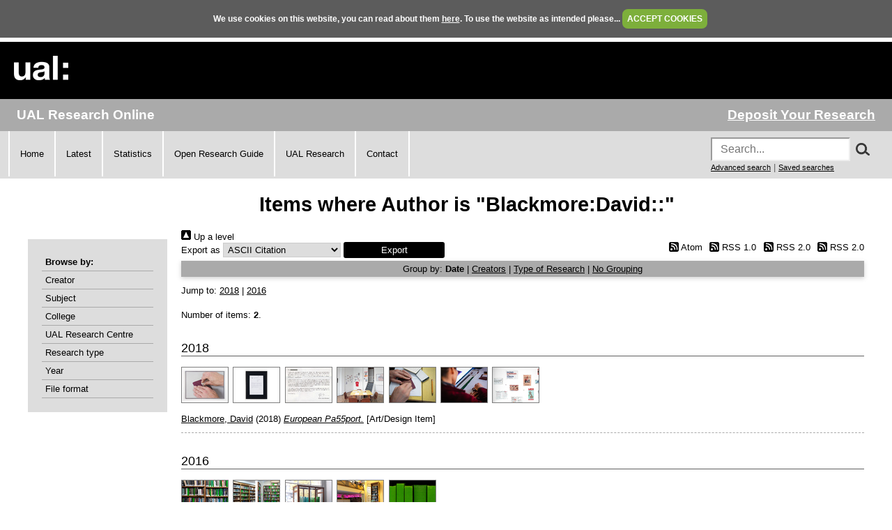

--- FILE ---
content_type: text/html; charset=utf-8
request_url: https://ualresearchonline.arts.ac.uk/view/creators/Blackmore=3ADavid=3A=3A.html
body_size: 16287
content:
<!DOCTYPE html>
<html xmlns="http://www.w3.org/1999/xhtml">
  <head>
    <title>Items where Author is "Blackmore:David::" - UAL Research Online</title>
	
    <!--<script src="{$config{rel_path}}/javascript/auto.js" type="text/javascript">--><!-- nope --><!--</script>-->
    <!--<script src="{$config{rel_path}}/javascript/cookie.js" type="text/javascript">--><!-- nope --><!--</script>-->

<!--    <style type="text/css" media="screen">@import url(<epc:print expr="$config{rel_path}"/>/style/auto.css);</style>
    <style type="text/css" media="print">@import url(<epc:print expr="$config{rel_path}"/>/style/auto/print.css);</style>
  <style type="text/css" media="screen">@import url(<epc:print expr="$config{rel_path}"/>/style/auto/cookie.css);</style> -->

    <link rel="icon" href="/favicon.ico" type="image/x-icon" />
    <link rel="shortcut icon" href="/favicon.ico" type="image/x-icon" />
<!--    <link rel="Top" href="{$config{frontpage}}"/> -->
<!--    <link rel="Search" href="{$config{rel_cgipath}}/search"/> -->
<meta name="google-site-verification" content="37z8Iy6E0ce8YKD6MeSEVOfwVtHW6yF5SG9oJl5fnxg" />
<meta name="google-site-verification" content="o46yYFzO-RIOYDJ7nXTiTy69RHlzt5OWx0wXjpGRhQ8" />
<meta name="description" content="UAL Research Online is the online showcase of the research produced at University of the Arts London. We hold, manage, share and preserve the research material produced by the University's researchers, and ensure that it reaches the widest possible audience." />

    <link href="https://ualresearchonline.arts.ac.uk/" rel="Top" />
    <link href="https://ualresearchonline.arts.ac.uk/sword-app/servicedocument" rel="Sword" />
    <link rel="SwordDeposit" href="https://ualresearchonline.arts.ac.uk/id/contents" />
    <link rel="Search" href="https://ualresearchonline.arts.ac.uk/cgi/search" type="text/html" />
    <link title="UAL Research Online" type="application/opensearchdescription+xml" href="https://ualresearchonline.arts.ac.uk/cgi/opensearchdescription" rel="Search" />
    <script type="text/javascript">
// <![CDATA[
var eprints_http_root = "https://ualresearchonline.arts.ac.uk";
var eprints_http_cgiroot = "https://ualresearchonline.arts.ac.uk/cgi";
var eprints_oai_archive_id = "ualresearchonline.arts.ac.uk";
var eprints_logged_in = false;
var eprints_logged_in_userid = 0; 
var eprints_logged_in_username = ""; 
var eprints_logged_in_usertype = ""; 
var eprints_lang_id = "en";
// ]]></script>
    <style type="text/css">.ep_logged_in { display: none }</style>
    <link href="/style/auto-3.4.5.css?1768212020" rel="stylesheet" type="text/css" />
    <script src="/javascript/auto-3.4.5.js?1745404233" type="text/javascript">
//padder
</script>
    <!--[if lte IE 6]>
        <link rel="stylesheet" type="text/css" href="/style/ie6.css" />
   <![endif]-->
    <meta name="Generator" content="EPrints 3.4.5" />
    <meta content="text/html; charset=UTF-8" http-equiv="Content-Type" />
    <meta content="en" http-equiv="Content-Language" />
    
<script type="text/javascript">
  var bLoggedIn = false;
</script>
  </head>
  <body bgcolor="#ffffff" text="#000000" onload="JavaScript: checkCookie()">
	<script>var bLoggedIn = false;</script>
  <div id="cookiebox">
    <div id="cookieprompt">
    We use cookies on this website, you can read about them <a href="http://www.arts.ac.uk/privacy-and-cookies/">here</a>. To use the website as intended please... <a href="#" id="acbut" onclick="inter=setInterval('hideBox()',2);return false;">ACCEPT COOKIES</a>
    </div>
  </div>
  
    <div class="ep_noprint"><noscript><style type="text/css">@import url(/style/nojs.css);</style></noscript></div>
    
    <div class="ep_tm_header ep_noprint">
  <div class="ep_tm_logo">
	<a href="http://www.arts.ac.uk/"><img alt="University of the Arts London" src="/images/sitelogo.png" /></a>
  </div>

</div>
<div class="ep_topbar">
	<div class="ep_archive_name">
		UAL Research Online
	</div>
  	<div class="ep_login_links">
      <a href="/cgi/users/home">Deposit Your Research</a>
  </div>
</div>
<div class="ep_topnav">
	<div class="ep_topnavlinks">
		<ul>
			<li><a href="https://ualresearchonline.arts.ac.uk/">Home</a></li>
          	<li><a href="/cgi/latest_tool">Latest</a></li>
          	<li><a href="/cgi/stats/report">Statistics</a></li>
            <li><a href="https://arts.ac.libguides.com/scholcomm/welcome">Open Research Guide</a></li>
          	<li><a href="http://www.arts.ac.uk/research/current-research/" target="_blank">UAL Research</a></li>
          	<li><a href="/contact.html">Contact</a></li>
		</ul>
	</div>
	<div class="ep_topnavsearch">
		<div class="ep_tm_searchbar ep_noprint">
        	<form method="get" accept-charset="utf-8" action="/search.html" style="display:inline;" id="topsrch">
          		<input placeholder="Search..." class="ep_tm_searchbarbox" accept-charset="utf-8" size="20" type="text" name="q" />
				<div class="ep_srchbutton">
    				<img src="/images/search_mag.png" onclick="JavaScript: document.getElementById('topsrch').submit();" />
				</div>
          		<!--<input class="ep_tm_searchbarbutton" value="Search" type="submit" name="_action_search"/>-->
          		<input type="hidden" name="_order" value="bytitle" />
          		<input type="hidden" name="basic_srchtype" value="ALL" />
          		<input type="hidden" name="_satisfyall" value="ALL" />
        	</form>		
    		<br />
    		<a href="/cgi/search/advsearch" style="font-size: smaller">Advanced search</a> | <a href="/cgi/users/home?screen=User%3A%3ASavedSearches" style="font-size: smaller">Saved searches</a>
  		</div>
	</div>
</div>
<div class="ep_tm_main">
  

  <h1 class="ep_tm_pagetitle">Items where Author is "Blackmore:David::"</h1>

  <div class="ep_tm_left_nav">
  	<div class="ep_browseby">
		<ul>
          	<li>Browse by:</li>
			<li><a href="/view/creators">Creator</a></li>	
          	<li><a href="/view/subjects">Subject</a></li>
          	<li><a href="/view/divisions">College</a></li>	
          	<li><a href="/view/divisions/ual=5Frc.html">UAL Research Centre</a></li>
          	<li><a href="/view/types">Research type</a></li>
          	<li><a href="/view/year">Year</a></li>
			<li><a href="/view/format">File format</a></li>
			
		</ul>
	</div>
  <!--a href="/cgi/users/home"><img src="/images/deposit.png" width="120" height="157" border="0" alt="Deposit your research" /></a-->
    
    
  <!--ul class="ep_tm_menu">
    <li><a href="/cgi/users/home"><span style="font-size:16px;font-weight:bold;">Login</span><br />(to deposit)</a></li>
	<li>&#160;</li>
    <li><a href="{$config{frontpage}}">Home</a></li>
	<li>&#160;</li>
    <li><a href="{$config{rel_path}}/information.html">About</a></li>
    <li>&#160;</li>
    <li><a href="mailto:ualresearchonline@arts.ac.uk"><div class="ep_tm_searchbarbutton" width="60">Email Research Online</div></a></li>
    <li>&#160;</li>
	<li><a href="http://www.arts.ac.uk/research/">UAL Research Management</a></li>
    <li>&#160;</li>
	<li><a href="http://arts.ac.libguides.com/scholcomm">Scholarly Communications</a></li>
  </ul-->

    <div class="ep_loginmenu">
      	
    </div>

  </div>
  <div class="ep_tm_content">

  <div class="no_link_decor"><a href="./" alt="[up]"><img alt="[up]" src="/style/images/multi_up.png"> Up a level</img></a></div><form method="get" action="/cgi/exportview" accept-charset="utf-8">
<div>
  <div class="ep_export_bar">
    <div><label for="export-format">Export as</label> <select name="format" id="export-format"><option value="Text">ASCII Citation</option><option value="BibTeX">BibTeX</option><option value="DC">Dublin Core</option><option value="XML">EP3 XML</option><option value="EndNote">EndNote</option><option value="HTML">HTML Citation</option><option value="JSON">JSON</option><option value="METS">METS</option><option value="CSV">Multiline CSV</option><option value="Ids">Object IDs</option><option value="ContextObject">OpenURL ContextObject</option><option value="RDFNT">RDF+N-Triples</option><option value="RDFN3">RDF+N3</option><option value="RDFXML">RDF+XML</option><option value="RefWorks">RefWorks</option><option value="Refer">Refer</option><option value="RIS">Reference Manager</option><option value="Montage">Thumbnail Montage</option></select><input value="Export" name="_action_export_redir" type="submit" class="ep_form_action_button" role="button" /><input value="creators" name="view" id="view" type="hidden" /><input value="Blackmore=3ADavid=3A=3A" name="values" type="hidden" id="values" /></div>
    <div> <span class="ep_search_feed"><a href="/cgi/exportview/creators/Blackmore=3ADavid=3A=3A/Atom/Blackmore=3ADavid=3A=3A.xml"><img border="0" alt="[Atom feed]" src="/style/images/feed-icon-14x14.png" /> Atom</a></span> <span class="ep_search_feed"><a href="/cgi/exportview/creators/Blackmore=3ADavid=3A=3A/RSS/Blackmore=3ADavid=3A=3A.rss"><img alt="[RSS feed]" border="0" src="/style/images/feed-icon-14x14.png" /> RSS 1.0</a></span> <span class="ep_search_feed"><a href="/cgi/exportview/creators/Blackmore=3ADavid=3A=3A/MediaRSS2/Blackmore=3ADavid=3A=3A.xml"><img src="/style/images/feed-icon-14x14.png" border="0" alt="[MediaRSS2 feed]" /> RSS 2.0</a></span> <span class="ep_search_feed"><a href="/cgi/exportview/creators/Blackmore=3ADavid=3A=3A/RSS2/Blackmore=3ADavid=3A=3A.xml"><img alt="[RSS2 feed]" border="0" src="/style/images/feed-icon-14x14.png" /> RSS 2.0</a></span></div>
  </div>
  <div>
    <span>
      
    </span>
  </div>
</div>

</form><div class="ep_view_page ep_view_page_view_creators"><div class="ep_view_group_by">Group by: <span class="ep_view_group_by_current">Date</span> | <a href="Blackmore=3ADavid=3A=3A.creators_name.html">Creators</a> | <a href="Blackmore=3ADavid=3A=3A.type.html">Type of Research</a> | <a href="Blackmore=3ADavid=3A=3A.default.html">No Grouping</a></div><div class="ep_view_jump ep_view_creators_date_jump"><div class="ep_view_jump_to">Jump to: <a href="#group_2018">2018</a> | <a href="#group_2016">2016</a></div></div><div class="ep_view_blurb">Number of items: <strong>2</strong>.</div><a name="group_2018"></a><h2>2018</h2><p>
   <p class="ep_view_page_entry">
          <div class="ep_search_fileinfo"><ul class="ep_fileinfo_list"><li><a href="https://ualresearchonline.arts.ac.uk/id/eprint/20161/"><img src="https://ualresearchonline.arts.ac.uk/20161/1.hassmallThumbnailVersion/David_Blackmore_eu_erase_frame.jpg" title="European Pa55port" border="0" class="ep_doc_icon" alt="file" /></a></li><li><a href="https://ualresearchonline.arts.ac.uk/id/eprint/20161/"><img title="Letter from the European Commission in response to a request for European Citizenship by the Artist" border="0" class="ep_doc_icon" alt="file" src="https://ualresearchonline.arts.ac.uk/20161/2.hassmallThumbnailVersion/David_Blackmore_eu_letter_framed.jpg" /></a></li><li><a href="https://ualresearchonline.arts.ac.uk/id/eprint/20161/"><img alt="file" class="ep_doc_icon" border="0" title="Detail of letter from the European Commission in response to a request for European Citizenship by the Artist" src="https://ualresearchonline.arts.ac.uk/20161/3.hassmallThumbnailVersion/David-Blackmore-eupport-04.jpg" /></a></li><li><a href="https://ualresearchonline.arts.ac.uk/id/eprint/20161/"><img class="ep_doc_icon" alt="file" title="Installation view of European Pa55port at MOCA London, October 2018" border="0" src="https://ualresearchonline.arts.ac.uk/20161/4.hassmallThumbnailVersion/MOCA-David-Blackmore.jpg" /></a></li><li><a href="https://ualresearchonline.arts.ac.uk/id/eprint/20161/"><img src="https://ualresearchonline.arts.ac.uk/20161/5.hassmallThumbnailVersion/eumocaukpporterase.jpg" alt="file" class="ep_doc_icon" border="0" title="National emblem being removed from a passport during EUROPEAN PA55PORT at MOCA London October 2018" /></a></li><li><a href="https://ualresearchonline.arts.ac.uk/id/eprint/20161/"><img title="Participant removing national emblem from passport at re: publica September 2017" border="0" class="ep_doc_icon" alt="file" src="https://ualresearchonline.arts.ac.uk/20161/6.hassmallThumbnailVersion/David-Blackmore-european-passport-republica-dublin.jpg" /></a></li><li><a href="https://ualresearchonline.arts.ac.uk/id/eprint/20161/"><img src="https://ualresearchonline.arts.ac.uk/20161/7.hassmallThumbnailVersion/David-Blackmore-moca-09.jpg" border="0" title="Installation detail of BREXIT archive part of EUROPEAN PA55PORT at MOCA London October 2018" alt="file" class="ep_doc_icon" /></a></li></ul></div>
          <div class="ep_citation">
      


	<a href="https://ualresearchonline.arts.ac.uk/view/creators/Blackmore=3ADavid=3A=3A.html"><span class="person_name">Blackmore, David</span></a>
  

(2018)

<a href="https://ualresearchonline.arts.ac.uk/id/eprint/20161/"><em>European Pa55port.</em></a>


    [Art/Design Item]
  
<!-- UAL-65
<if test="is_set(subjects)">
	[<print expr="subjects"/>]
</if>-->




      
      
          </div>
   </p>
</p><a name="group_2016"></a><h2>2016</h2><p>
   <p class="ep_view_page_entry">
          <div class="ep_search_fileinfo"><ul class="ep_fileinfo_list"><li><a href="https://ualresearchonline.arts.ac.uk/id/eprint/20182/"><img src="https://ualresearchonline.arts.ac.uk/20182/1.hassmallThumbnailVersion/David-Blackmore-Undated-fragments-unofficial-paper-01.jpg" title="Detail of Undated Fragments on Unofficial Paper, UCL Main Library British History section" border="0" class="ep_doc_icon" alt="file" /></a></li><li><a href="https://ualresearchonline.arts.ac.uk/id/eprint/20182/"><img alt="file" class="ep_doc_icon" border="0" title="Detail of Undated Fragments on Unofficial Paper, UCL Main Library English Literature and British History sections" src="https://ualresearchonline.arts.ac.uk/20182/2.hassmallThumbnailVersion/David-Blackmore-Undated-fragments-unofficial-paper-02.jpg" /></a></li><li><a href="https://ualresearchonline.arts.ac.uk/id/eprint/20182/"><img src="https://ualresearchonline.arts.ac.uk/20182/5.hassmallThumbnailVersion/David-Blackmore-Undated-fragments-unofficial-paper-03.jpg" title="Undated Fragments on Unofficial Paper, Slade School of Fine Arts Material Museum" border="0" class="ep_doc_icon" alt="file" /></a></li><li><a href="https://ualresearchonline.arts.ac.uk/id/eprint/20182/"><img src="https://ualresearchonline.arts.ac.uk/20182/4.hassmallThumbnailVersion/David-Blackmore-Undated-fragments-unofficial-paper-04.jpg" alt="file" class="ep_doc_icon" border="0" title="Installation view Undated Fragments on Unofficial Paper, UCL Art Museum" /></a></li><li><a href="https://ualresearchonline.arts.ac.uk/id/eprint/20182/"><img title="Detail of Undated Fragments on Unofficial Paper, UCL Main Library British History section" border="0" class="ep_doc_icon" alt="file" src="https://ualresearchonline.arts.ac.uk/20182/3.hassmallThumbnailVersion/David-Blackmore-Undated-fragments-unofficial-paper-05.jpg" /></a></li></ul></div>
          <div class="ep_citation">
      


	<a href="https://ualresearchonline.arts.ac.uk/view/creators/Blackmore=3ADavid=3A=3A.html"><span class="person_name">Blackmore, David</span></a>
  

(2016)

<a href="https://ualresearchonline.arts.ac.uk/id/eprint/20182/"><em>Undated Fragments on Unofficial Paper.</em></a>


    [Art/Design Item]
  
<!-- UAL-65
<if test="is_set(subjects)">
	[<print expr="subjects"/>]
</if>-->




      
      
          </div>
   </p>
</p><div class="ep_view_timestamp">This list was generated on <strong>Wed Jan 28 15:06:55 2026 GMT</strong>.</div></div>

  </div>
</div>
<div><br /></div>
    <div class="ep_footer">
    	<div class="ep_footerleft">
      		<a href="/information.html">About</a>   
          	<a href="/accessibility.html">Accessibility</a>
   		</div>
    	<div class="ep_footerright">
      		<a href="http://www.arts.ac.uk/privacy-and-cookies/">Privacy &amp; Cookies</a>   
      		<a href="http://www.arts.ac.uk/disclaimer/">Disclaimer</a>
   		</div>
    </div>
<!-- Global site tag (gtag.js) - Google Analytics -->
<script async="true" src="https://www.googletagmanager.com/gtag/js?id=UA-12693077-1">// <!-- No script --></script>
<script>
  window.dataLayer = window.dataLayer || [];
  function gtag(){dataLayer.push(arguments);}
  gtag('js', new Date());

  gtag('config', 'UA-12693077-1');
</script>
  </body>
</html>